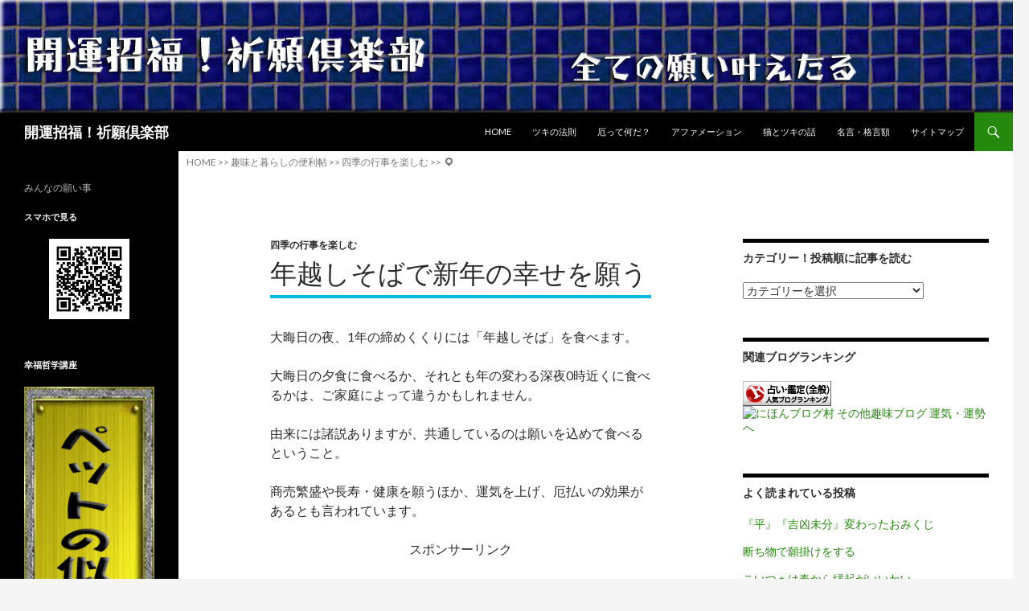

--- FILE ---
content_type: text/html
request_url: https://www.arayax.com/syumijin/season/1489.html
body_size: 13469
content:
<!DOCTYPE html>
<!--[if IE 7]>
<html class="ie ie7" lang="ja">
<![endif]-->
<!--[if IE 8]>
<html class="ie ie8" lang="ja">
<![endif]-->
<!--[if !(IE 7) & !(IE 8)]><!-->
<html lang="ja">
<!--<![endif]-->
<head>
<meta charset="UTF-8">
<meta name="viewport" content="width=device-width">
<title>年越しそばで新年の幸せを願う | 開運招福！祈願倶楽部</title>
<link rel="profile" href="http://gmpg.org/xfn/11">
<link rel="pingback" href="https://www.arayax.com/wp/xmlrpc.php">
<!--[if lt IE 9]>
<script src="https://www.arayax.com/wp/wp-content/themes/twentyfourteen/js/html5.js"></script>
<![endif]-->
<link rel="amphtml" href="https://www.arayax.com/syumijin/season/1489.html/amp"/><meta name="generator" content="AMP for WP 1.0.90"/><link rel='dns-prefetch' href='//fonts.googleapis.com'/>
<link rel='dns-prefetch' href='//s.w.org'/>
<link href='https://fonts.gstatic.com' crossorigin rel='preconnect'/>
<link rel="alternate" type="application/rss+xml" title="開運招福！祈願倶楽部 &raquo; フィード" href="https://www.arayax.com/feed"/>
<link rel="alternate" type="application/rss+xml" title="開運招福！祈願倶楽部 &raquo; コメントフィード" href="https://www.arayax.com/comments/feed"/>
<style>img.wp-smiley,img.emoji{display:inline!important;border:none!important;box-shadow:none!important;height:1em!important;width:1em!important;margin:0 .07em!important;vertical-align:-.1em!important;background:none!important;padding:0!important}</style><link rel="stylesheet" type="text/css" href="//www.arayax.com/wp/wp-content/cache/wpfc-minified/kqdv7ahh/bx6qt.css" media="all"/><link rel='stylesheet' id='twentyfourteen-lato-css' href='https://fonts.googleapis.com/css?family=Lato%3A300%2C400%2C700%2C900%2C300italic%2C400italic%2C700italic&#038;subset=latin%2Clatin-ext&#038;display=fallback' media='all'/><link rel="stylesheet" type="text/css" href="//www.arayax.com/wp/wp-content/cache/wpfc-minified/2cri9n07/bx6qt.css" media="all"/><link rel="stylesheet" type="text/css" href="//www.arayax.com/wp/wp-content/cache/wpfc-minified/jzzn0x1t/bx6qt.css" media="screen"/><style id='quads-styles-inline-css'>.quads-location ins.adsbygoogle{background:transparent!important}.quads.quads_ad_container{display:grid;grid-template-columns:auto;grid-gap:10px;padding:10px}.grid_image{animation:fadeIn .5s;-webkit-animation:fadeIn .5s;-moz-animation:fadeIn .5s;-o-animation:fadeIn .5s;-ms-animation:fadeIn .5s}.quads-ad-label{font-size:12px;text-align:center;color:#333}.quads_click_impression{display:none}</style><style id="wpp-loading-animation-styles">@-webkit-keyframes bgslide{from{background-position-x:0}to{background-position-x:-200%}}@keyframes bgslide{from{background-position-x:0}to{background-position-x:-200%}}.wpp-widget-placeholder,.wpp-widget-block-placeholder{margin:0 auto;width:60px;height:3px;background:#dd3737;background:linear-gradient(90deg,#dd3737 0%,#571313 10%,#dd3737 100%);background-size:200% auto;border-radius:3px;-webkit-animation:bgslide 1s infinite linear;animation:bgslide 1s infinite linear}</style><style type="text/css">.wp_social_bookmarking_light{border:0!important;padding:0!important;margin:0!important}.wp_social_bookmarking_light div{float:left!important;border:0!important;padding:0!important;margin:0 5px 0 0!important;height:23px!important;text-indent:0!important}.wp_social_bookmarking_light img{border:0!important;padding:0;margin:0;vertical-align:top!important}.wp_social_bookmarking_light_clear{clear:both!important}.wsbl_twitter{width:100px}.wsbl_facebook_like span{vertical-align:top!important}.fb_iframe_widget{width:auto!important;display:inline-block!important}</style><style type="text/css">.broken_link,a.broken_link{text-decoration:line-through}</style><script type="text/psajs" data-pagespeed-orig-index="0">window._wpemojiSettings={"baseUrl":"https:\/\/s.w.org\/images\/core\/emoji\/13.0.1\/72x72\/","ext":".png","svgUrl":"https:\/\/s.w.org\/images\/core\/emoji\/13.0.1\/svg\/","svgExt":".svg","source":{"concatemoji":"https:\/\/www.arayax.com\/wp\/wp-includes\/js\/wp-emoji-release.min.js?ver=5.6.13"}};!function(e,a,t){var n,r,o,i=a.createElement("canvas"),p=i.getContext&&i.getContext("2d");function s(e,t){var a=String.fromCharCode;p.clearRect(0,0,i.width,i.height),p.fillText(a.apply(this,e),0,0);e=i.toDataURL();return p.clearRect(0,0,i.width,i.height),p.fillText(a.apply(this,t),0,0),e===i.toDataURL()}function c(e){var t=a.createElement("script");t.src=e,t.defer=t.type="text/javascript",a.getElementsByTagName("head")[0].appendChild(t)}for(o=Array("flag","emoji"),t.supports={everything:!0,everythingExceptFlag:!0},r=0;r<o.length;r++)t.supports[o[r]]=function(e){if(!p||!p.fillText)return!1;switch(p.textBaseline="top",p.font="600 32px Arial",e){case"flag":return s([127987,65039,8205,9895,65039],[127987,65039,8203,9895,65039])?!1:!s([55356,56826,55356,56819],[55356,56826,8203,55356,56819])&&!s([55356,57332,56128,56423,56128,56418,56128,56421,56128,56430,56128,56423,56128,56447],[55356,57332,8203,56128,56423,8203,56128,56418,8203,56128,56421,8203,56128,56430,8203,56128,56423,8203,56128,56447]);case"emoji":return!s([55357,56424,8205,55356,57212],[55357,56424,8203,55356,57212])}return!1}(o[r]),t.supports.everything=t.supports.everything&&t.supports[o[r]],"flag"!==o[r]&&(t.supports.everythingExceptFlag=t.supports.everythingExceptFlag&&t.supports[o[r]]);t.supports.everythingExceptFlag=t.supports.everythingExceptFlag&&!t.supports.flag,t.DOMReady=!1,t.readyCallback=function(){t.DOMReady=!0},t.supports.everything||(n=function(){t.readyCallback()},a.addEventListener?(a.addEventListener("DOMContentLoaded",n,!1),e.addEventListener("load",n,!1)):(e.attachEvent("onload",n),a.attachEvent("onreadystatechange",function(){"complete"===a.readyState&&t.readyCallback()})),(n=t.source||{}).concatemoji?c(n.concatemoji):n.wpemoji&&n.twemoji&&(c(n.twemoji),c(n.wpemoji)))}(window,document,window._wpemojiSettings);</script>
<!-- <link rel='stylesheet' id='wp-block-library-css'  href='https://www.arayax.com/wp/wp-includes/css/dist/block-library/style.min.css?ver=5.6.13' media='all' /> -->
<!-- <link rel='stylesheet' id='wp-block-library-theme-css'  href='https://www.arayax.com/wp/wp-includes/css/dist/block-library/theme.min.css?ver=5.6.13' media='all' /> -->
<!-- <link rel='stylesheet' id='quads-style-css-css'  href='https://www.arayax.com/wp/wp-content/plugins/quick-adsense-reloaded/includes/gutenberg/dist/blocks.style.build.css?ver=2.0.77' media='all' /> -->
<!-- <link rel='stylesheet' id='wordpress-popular-posts-css-css'  href='https://www.arayax.com/wp/wp-content/plugins/wordpress-popular-posts/assets/css/wpp.css?ver=5.5.1' media='all' /> -->
<!-- <link rel='stylesheet' id='parent-style-css'  href='https://www.arayax.com/wp/wp-content/themes/twentyfourteen/style.css?ver=5.6.13' media='all' /> -->
<!-- <link rel='stylesheet' id='child-style-css'  href='https://www.arayax.com/wp/wp-content/themes/twentyfourteen-child/style.css?ver=5.6.13' media='all' /> -->
<!-- <link rel='stylesheet' id='genericons-css'  href='https://www.arayax.com/wp/wp-content/themes/twentyfourteen/genericons/genericons.css?ver=3.0.3' media='all' /> -->
<!-- <link rel='stylesheet' id='twentyfourteen-style-css'  href='https://www.arayax.com/wp/wp-content/themes/twentyfourteen-child/style.css?ver=20221101' media='all' /> -->
<!-- <link rel='stylesheet' id='twentyfourteen-block-style-css'  href='https://www.arayax.com/wp/wp-content/themes/twentyfourteen/css/blocks.css?ver=20210622' media='all' /> -->
<!--[if lt IE 9]>
<link rel='stylesheet' id='twentyfourteen-ie-css'  href='https://www.arayax.com/wp/wp-content/themes/twentyfourteen/css/ie.css?ver=20140711' media='all' />
<![endif]-->
<!-- <link rel='stylesheet' id='slimbox2-css'  href='https://www.arayax.com/wp/wp-content/plugins/wp-slimbox2/css/slimbox2.css?ver=1.1' media='screen' /> -->
<script src='//www.arayax.com/wp/wp-content/cache/wpfc-minified/f5530whb/bx6qt.js' data-pagespeed-orig-type="text/javascript" type="text/psajs" data-pagespeed-orig-index="1"></script>
<!-- <script src='https://www.arayax.com/wp/wp-includes/js/jquery/jquery.min.js?ver=3.5.1' id='jquery-core-js'></script> -->
<!-- <script src='https://www.arayax.com/wp/wp-includes/js/jquery/jquery-migrate.min.js?ver=3.3.2' id='jquery-migrate-js'></script> -->
<script id='wpp-json' type="application/json">
{"sampling_active":1,"sampling_rate":100,"ajax_url":"https:\/\/www.arayax.com\/wp-json\/wordpress-popular-posts\/v1\/popular-posts","api_url":"https:\/\/www.arayax.com\/wp-json\/wordpress-popular-posts","ID":1489,"token":"47e2a9c236","lang":0,"debug":0}
</script>
<script src='//www.arayax.com/wp/wp-content/cache/wpfc-minified/jxjn4to4/bx6qt.js' data-pagespeed-orig-type="text/javascript" type="text/psajs" data-pagespeed-orig-index="2"></script>
<!-- <script src='https://www.arayax.com/wp/wp-content/plugins/wordpress-popular-posts/assets/js/wpp.min.js?ver=5.5.1' id='wpp-js-js'></script> -->
<!-- <script src='https://www.arayax.com/wp/wp-content/plugins/wp-slimbox2/javascript/slimbox2.js?ver=2.04' id='slimbox2-js'></script> -->
<script id='slimbox2_autoload-js-extra' type="text/psajs" data-pagespeed-orig-index="3">var slimbox2_options={"autoload":"1","overlayColor":"#000000","loop":"","overlayOpacity":"0.8","overlayFadeDuration":"400","resizeDuration":"400","resizeEasing":"swing","initialWidth":"250","initialHeight":"250","imageFadeDuration":"400","captionAnimationDuration":"400","caption":"el.title || el.firstChild.alt || el.firstChild.title || el.href || el.href","url":"1","selector":"div.entry-content, div.gallery, div.entry, div.post, div#page, body","counterText":"Image {x} of {y}","closeKeys":"27,88,67","previousKeys":"37,80","nextKeys":"39,78","prev":"https:\/\/www.arayax.com\/wp\/wp-content\/plugins\/wp-slimbox2\/images\/default\/prevlabel.gif","next":"https:\/\/www.arayax.com\/wp\/wp-content\/plugins\/wp-slimbox2\/images\/default\/nextlabel.gif","close":"https:\/\/www.arayax.com\/wp\/wp-content\/plugins\/wp-slimbox2\/images\/default\/closelabel.gif","picasaweb":"","flickr":"","mobile":""};</script>
<script src='//www.arayax.com/wp/wp-content/cache/wpfc-minified/jy3u229l/bx6qt.js' data-pagespeed-orig-type="text/javascript" type="text/psajs" data-pagespeed-orig-index="4"></script>
<!-- <script src='https://www.arayax.com/wp/wp-content/plugins/wp-slimbox2/javascript/slimbox2_autoload.js?ver=1.0.4b' id='slimbox2_autoload-js'></script> -->
<link rel="https://api.w.org/" href="https://www.arayax.com/wp-json/"/><link rel="alternate" type="application/json" href="https://www.arayax.com/wp-json/wp/v2/posts/1489"/><link rel="EditURI" type="application/rsd+xml" title="RSD" href="https://www.arayax.com/wp/xmlrpc.php?rsd"/>
<link rel="wlwmanifest" type="application/wlwmanifest+xml" href="https://www.arayax.com/wp/wp-includes/wlwmanifest.xml"/>
<meta name="generator" content="WordPress 5.6.13"/>
<link rel="canonical" href="https://www.arayax.com/syumijin/season/1489.html"/>
<link rel='shortlink' href='https://www.arayax.com/?p=1489'/>
<link rel="alternate" type="application/json+oembed" href="https://www.arayax.com/wp-json/oembed/1.0/embed?url=https%3A%2F%2Fwww.arayax.com%2Fsyumijin%2Fseason%2F1489.html"/>
<link rel="alternate" type="text/xml+oembed" href="https://www.arayax.com/wp-json/oembed/1.0/embed?url=https%3A%2F%2Fwww.arayax.com%2Fsyumijin%2Fseason%2F1489.html&#038;format=xml"/>
<!-- HeadSpace SEO 3.6.41 by John Godley - urbangiraffe.com -->
<!-- HeadSpace -->
<script data-pagespeed-orig-type="text/javascript" type="text/psajs" data-pagespeed-orig-index="5">function addCopy(){var body_element=document.getElementsByTagName('body')[0];var selection=window.getSelection();var pagelink="<br></br> ...Copyright (C) https://www.arayax.com/wp . Read more at  <a href='"+document.location.href+"'>"+document.location.href+"</a>"+" .";var copytext=selection+pagelink;var newdiv=document.createElement('div');newdiv.style.position='absolute';newdiv.style.left='-99999px';body_element.appendChild(newdiv);newdiv.innerHTML=copytext;selection.selectAllChildren(newdiv);window.setTimeout(function(){body_element.removeChild(newdiv);},0);}document.oncopy=addCopy;</script>
<script data-pagespeed-orig-type='text/javascript' type="text/psajs" data-pagespeed-orig-index="6">document.cookie='quads_browser_width='+screen.width;</script>
<!-- BEGIN: WP Social Bookmarking Light HEAD -->
<script type="text/psajs" data-pagespeed-orig-index="7">(function(d,s,id){var js,fjs=d.getElementsByTagName(s)[0];if(d.getElementById(id))return;js=d.createElement(s);js.id=id;js.src="//connect.facebook.net/ja_JP/sdk.js#xfbml=1&version=v2.7";fjs.parentNode.insertBefore(js,fjs);}(document,'script','facebook-jssdk'));</script>
<!-- END: WP Social Bookmarking Light HEAD -->
</head>
<body class="post-template-default single single-post postid-1489 single-format-standard wp-embed-responsive header-image footer-widgets singular"><noscript><meta HTTP-EQUIV="refresh" content="0;url='https://www.arayax.com/syumijin/season/1489.html?PageSpeed=noscript'" /><style><!--table,div,span,font,p{display:none} --></style><div style="display:block">Please click <a href="https://www.arayax.com/syumijin/season/1489.html?PageSpeed=noscript">here</a> if you are not redirected within a few seconds.</div></noscript>
<div id="page" class="hfeed site">
<div id="site-header">
<a href="https://www.arayax.com/" rel="home">
<img src="https://www.arayax.com/wp/wp-content/uploads/2017/07/gluck03-1.jpg" width="1260" height="140" alt="開運招福！祈願倶楽部">
</a>
</div>
<header id="masthead" class="site-header" role="banner">
<div class="header-main">
<h1 class="site-title"><a href="https://www.arayax.com/" rel="home">開運招福！祈願倶楽部</a></h1>
<div class="search-toggle">
<a href="#search-container" class="screen-reader-text" aria-expanded="false" aria-controls="search-container">検索</a>
</div>
<nav id="primary-navigation" class="site-navigation primary-navigation" role="navigation">
<button class="menu-toggle">メインメニュー</button>
<a class="screen-reader-text skip-link" href="#content">コンテンツへスキップ</a>
<div class="menu-gluck-container"><ul id="primary-menu" class="nav-menu"><li id="menu-item-1370" class="menu-item menu-item-type-custom menu-item-object-custom menu-item-home menu-item-1370"><a href="https://www.arayax.com/">HOME</a></li>
<li id="menu-item-1508" class="menu-item menu-item-type-custom menu-item-object-custom menu-item-1508"><a href="https://www.tukix.net/tuki100.html">ツキの法則</a></li>
<li id="menu-item-1360" class="menu-item menu-item-type-post_type menu-item-object-page menu-item-1360"><a href="https://www.arayax.com/yaku.html">厄って何だ？</a></li>
<li id="menu-item-1362" class="menu-item menu-item-type-post_type menu-item-object-page menu-item-1362"><a href="https://www.arayax.com/affirmation.html">アファメーション</a></li>
<li id="menu-item-1883" class="menu-item menu-item-type-custom menu-item-object-custom menu-item-1883"><a href="https://www.tukix.net/">猫とツキの話</a></li>
<li id="menu-item-1882" class="menu-item menu-item-type-custom menu-item-object-custom menu-item-1882"><a href="https://www.tukix.net/shop/">名言・格言額</a></li>
<li id="menu-item-1365" class="menu-item menu-item-type-post_type menu-item-object-page menu-item-1365"><a href="https://www.arayax.com/sitemaps.html">サイトマップ</a></li>
</ul></div>	</nav>
</div>
<div id="search-container" class="search-box-wrapper hide">
<div class="search-box">
<form role="search" method="get" class="search-form" action="https://www.arayax.com/">
<label>
<span class="screen-reader-text">検索:</span>
<input type="search" class="search-field" placeholder="検索&hellip;" value="" name="s"/>
</label>
<input type="submit" class="search-submit" value="検索"/>
</form>	</div>
</div>
</header><!-- #masthead -->
<div class="breadcrumbs entry-meta" xmlns:v="http://rdf.data-vocabulary.org/#">
<!-- Breadcrumb NavXT 6.6.0 -->
<span property="itemListElement" typeof="ListItem"><a property="item" typeof="WebPage" title="開運招福！祈願倶楽部へ移動" href="https://www.arayax.com" class="home"><span property="name">HOME</span></a><meta property="position" content="1"></span> &gt;&gt; <span property="itemListElement" typeof="ListItem"><a property="item" typeof="WebPage" title="趣味と暮らしの便利帖のカテゴリーアーカイブへ移動" href="https://www.arayax.com/category/syumijin" class="taxonomy category"><span property="name">趣味と暮らしの便利帖</span></a><meta property="position" content="2"></span> &gt;&gt; <span property="itemListElement" typeof="ListItem"><a property="item" typeof="WebPage" title="四季の行事を楽しむのカテゴリーアーカイブへ移動" href="https://www.arayax.com/category/syumijin/season" class="taxonomy category"><span property="name">四季の行事を楽しむ</span></a><meta property="position" content="3"></span> &gt;&gt; <span class="genericon genericon-location"></span> </div>
<div id="main" class="site-main">
<div id="primary" class="content-area">
<div id="content" class="site-content" role="main">
<article id="post-1489" class="post-1489 post type-post status-publish format-standard hentry category-season">
<header class="entry-header">
<div class="entry-meta">
<span class="cat-links"><a href="https://www.arayax.com/category/syumijin/season" rel="category tag">四季の行事を楽しむ</a></span>
</div>
<h1 class="entry-title">年越しそばで新年の幸せを願う</h1>
<div class="entry-meta">
<span class="entry-date"><a href="https://www.arayax.com/syumijin/season/1489.html" rel="bookmark"><time class="entry-date" datetime="2017-12-26T09:07:17+09:00"></time></a></span> <span class="byline"><span class="author vcard"><a class="url fn n" href="https://www.arayax.com/author/gluck" rel="author">gluck</a></span></span>	</div><!-- .entry-meta -->
</header><!-- .entry-header -->
<div class="entry-content">
<p>大晦日の夜、1年の締めくくりには「年越しそば」を食べます。</p>
<p>大晦日の夕食に食べるか、それとも年の変わる深夜0時近くに食べるかは、ご家庭によって違うかもしれません。</p>
<p>由来には諸説ありますが、共通しているのは願いを込めて食べるということ。</p>
<p>商売繁盛や長寿・健康を願うほか、運気を上げ、厄払いの効果があるとも言われています。
<!-- WP QUADS Content Ad Plugin v. 2.0.77 -->
<div class="quads-location quads-ad3" id="quads-ad3" style="float:none;margin:0px 0 0px 0;text-align:center;">
<p style=”text-align: center;”>
スポンサーリンク<br/>
<script async src="//pagead2.googlesyndication.com/pagead/js/adsbygoogle.js" type="text/psajs" data-pagespeed-orig-index="8"></script>
<ins class="adsbygoogle" style="display:block; text-align:center;" data-ad-layout="in-article" data-ad-format="fluid" data-ad-client="ca-pub-6926510999047868" data-ad-slot="9197283732"></ins>
<script type="text/psajs" data-pagespeed-orig-index="9">(adsbygoogle=window.adsbygoogle||[]).push({});</script>
</div>
</p>
<p>かつて注目を浴びた「一杯のかけそば」という童話では、貧しい親子がたった一杯のそばを仲良く分け合う姿が印象的でした。</p>
<p>年越しそばには、そのようなシンプルなそばが合うような気がします。</p>
<p>こだわり派なら一度はやってみたいのが、手打ちそば。</p>
<p>本格的なそば打ちは難しいといわれますが、うどんなら初めてでも失敗なく手打ちができますよ。</p>
<p>力に自信がない人は、1人前くらいの量で試してみてください。</p>
<p>粉は「中力粉」を使いますが、手に入らなければ薄力粉と強力粉を半々に混ぜても大丈夫です。</p>
<p>打ちたてのうどんはコシがあって美味しいですよ！</p>
<p>年越しそば・うどんを食べたら、除夜の鐘で1年は終わります。</p>
<p>除夜の鐘の108という数は、人間の煩悩の数とも言われています。</p>
<p>煩悩を手放し、きれいな心で新年を迎えることを願って除夜の鐘を聞いたら、新たな1年のスタートです。</p>
<h3>関連記事（一部広告含む）:</h3>
<ul class="similar-posts">
<li><a href="https://www.arayax.com/shogatsu/1267.html" rel="bookmark" title="年越しそばを食べて1年の苦労を断ち切ろう！">年越しそばを食べて1年の苦労を断ち切ろう！</a></li>
<li><a href="https://www.arayax.com/newyear/551.html" rel="bookmark" title="除夜の鐘を撞いて新年を迎えよう！">除夜の鐘を撞いて新年を迎えよう！</a></li>
<li><a href="https://www.arayax.com/shogatsu/1269.html" rel="bookmark" title="大晦日から元旦にかけては除夜の鐘">大晦日から元旦にかけては除夜の鐘</a></li>
<li><a href="https://www.arayax.com/shogatsu/1280.html" rel="bookmark" title="1年の無病息災を願う初春の七草粥">1年の無病息災を願う初春の七草粥</a></li>
<li><a href="https://www.arayax.com/shogatsu/1256.html" rel="bookmark" title="正月の行事や風習はこんなにある">正月の行事や風習はこんなにある</a></li>
</ul>
<p><!-- Similar Posts took 37.949 ms --></p>
<div class='wp_social_bookmarking_light'>
<div class="wsbl_twitter"><a href="https://twitter.com/share" class="twitter-share-button" data-url="https://www.arayax.com/syumijin/season/1489.html" data-text="年越しそばで新年の幸せを願う" data-via="okiraku03" data-lang="ja">Tweet</a></div>
<div class="wsbl_facebook_like"><div id="fb-root"></div><fb:like href="https://www.arayax.com/syumijin/season/1489.html" layout="button_count" action="like" width="100" share="false" show_faces="false"></fb:like></div>
<div class="wsbl_hatena_button"><a href="//b.hatena.ne.jp/entry/https://www.arayax.com/syumijin/season/1489.html" class="hatena-bookmark-button" data-hatena-bookmark-title="年越しそばで新年の幸せを願う" data-hatena-bookmark-layout="standard" title="このエントリーをはてなブックマークに追加"> <img src="//b.hatena.ne.jp/images/entry-button/button-only@2x.png" alt="このエントリーをはてなブックマークに追加" width="20" height="20" style="border: none;"/></a><script data-pagespeed-orig-type="text/javascript" src="//b.hatena.ne.jp/js/bookmark_button.js" charset="utf-8" async="async" type="text/psajs" data-pagespeed-orig-index="10"></script></div>
<div class="wsbl_line"><a href='http://line.me/R/msg/text/?%E5%B9%B4%E8%B6%8A%E3%81%97%E3%81%9D%E3%81%B0%E3%81%A7%E6%96%B0%E5%B9%B4%E3%81%AE%E5%B9%B8%E3%81%9B%E3%82%92%E9%A1%98%E3%81%86%0D%0Ahttps%3A%2F%2Fwww.arayax.com%2Fsyumijin%2Fseason%2F1489.html' title='LINEで送る' rel=nofollow class='wp_social_bookmarking_light_a'><img src='https://www.arayax.com/wp/wp-content/plugins/wp-social-bookmarking-light/public/images/line88x20.png' alt='LINEで送る' title='LINEで送る' width='88' height='20' class='wp_social_bookmarking_light_img'/></a></div>
<div class="wsbl_google_plus_one"><g:plusone size="medium" annotation="none" href="https://www.arayax.com/syumijin/season/1489.html"></g:plusone></div>
</div>
<br class='wp_social_bookmarking_light_clear'/>
<!-- WP QUADS Content Ad Plugin v. 2.0.77 -->
<div class="quads-location quads-ad2" id="quads-ad2" style="float:none;margin:0px 0 0px 0;text-align:center;">
<P>
<P>
<script async src="//pagead2.googlesyndication.com/pagead/js/adsbygoogle.js" type="text/psajs" data-pagespeed-orig-index="11"></script>
<ins class="adsbygoogle" style="display:block" data-ad-format="autorelaxed" data-ad-client="ca-pub-6926510999047868" data-ad-slot="9936487740"></ins>
<script type="text/psajs" data-pagespeed-orig-index="12">(adsbygoogle=window.adsbygoogle||[]).push({});</script>
</div>
</div><!-- .entry-content -->
</article><!-- #post-1489 -->
<nav class="navigation post-navigation">
<h1 class="screen-reader-text">投稿ナビゲーション</h1>
<div class="nav-links">
<a href="https://www.arayax.com/syumijin/season/1488.html" rel="prev"><span class="meta-nav">前の投稿</span>お正月の準備はゆとりをもって！</a><a href="https://www.arayax.com/syumijin/season/1490.html" rel="next"><span class="meta-nav">次の投稿</span>「かさこじぞう」に学ぶ1年の過ごし方</a>	</div><!-- .nav-links -->
</nav><!-- .navigation -->
</div><!-- #content -->
</div><!-- #primary -->
<div id="content-sidebar" class="content-sidebar widget-area" role="complementary">
<aside id="mycategoryorder-2" class="widget widget_mycategoryorder"><h1 class="widget-title">カテゴリー！投稿順に記事を読む</h1><select name='dropdown_mycategoryorder-2' id='dropdown_mycategoryorder-2' class='postform'>
<option value='-1'>カテゴリーを選択</option>
<option class="level-0" value="183">願掛け&nbsp;&nbsp;(56)</option>
<option class="level-0" value="184">願い事&nbsp;&nbsp;(44)</option>
<option class="level-0" value="161">お守りの話&nbsp;&nbsp;(25)</option>
<option class="level-0" value="176">初詣・おみくじ&nbsp;&nbsp;(20)</option>
<option class="level-0" value="185">ご先祖様ありがとう&nbsp;&nbsp;(30)</option>
<option class="level-0" value="182">アファメーション&nbsp;&nbsp;(18)</option>
<option class="level-0" value="189">パワーストーン&nbsp;&nbsp;(26)</option>
<option class="level-0" value="153">パワースポット&nbsp;&nbsp;(40)</option>
<option class="level-0" value="188">言霊と言葉の力&nbsp;&nbsp;(18)</option>
<option class="level-0" value="204">天職に転職&nbsp;&nbsp;(149)</option>
<option class="level-0" value="206">資格取得祈願&nbsp;&nbsp;(254)</option>
<option class="level-1" value="207">&nbsp;&nbsp;&nbsp;理学療法士の資格&nbsp;&nbsp;(14)</option>
<option class="level-1" value="208">&nbsp;&nbsp;&nbsp;作業療法士の資格&nbsp;&nbsp;(16)</option>
<option class="level-1" value="209">&nbsp;&nbsp;&nbsp;看護師の資格&nbsp;&nbsp;(16)</option>
<option class="level-1" value="210">&nbsp;&nbsp;&nbsp;保健師の資格&nbsp;&nbsp;(15)</option>
<option class="level-1" value="211">&nbsp;&nbsp;&nbsp;言語聴覚士の資格&nbsp;&nbsp;(17)</option>
<option class="level-1" value="212">&nbsp;&nbsp;&nbsp;視能訓練士の資格&nbsp;&nbsp;(15)</option>
<option class="level-1" value="213">&nbsp;&nbsp;&nbsp;介護福祉士の資格&nbsp;&nbsp;(11)</option>
<option class="level-1" value="214">&nbsp;&nbsp;&nbsp;社会福祉士の資格&nbsp;&nbsp;(11)</option>
<option class="level-1" value="215">&nbsp;&nbsp;&nbsp;精神保健福祉士の資格&nbsp;&nbsp;(11)</option>
<option class="level-1" value="216">&nbsp;&nbsp;&nbsp;臨床検査技師の資格&nbsp;&nbsp;(15)</option>
<option class="level-1" value="217">&nbsp;&nbsp;&nbsp;歯科衛生士の資格&nbsp;&nbsp;(15)</option>
<option class="level-1" value="218">&nbsp;&nbsp;&nbsp;ホームヘルパーの資格&nbsp;&nbsp;(20)</option>
<option class="level-1" value="219">&nbsp;&nbsp;&nbsp;保育士の資格&nbsp;&nbsp;(20)</option>
<option class="level-1" value="220">&nbsp;&nbsp;&nbsp;医療事務の資格&nbsp;&nbsp;(32)</option>
<option class="level-0" value="1">合格祈願&nbsp;&nbsp;(47)</option>
<option class="level-0" value="89">厄除け祈願&nbsp;&nbsp;(63)</option>
<option class="level-0" value="167">縁起がいい話&nbsp;&nbsp;(15)</option>
<option class="level-0" value="131">安産祈願&nbsp;&nbsp;(25)</option>
<option class="level-0" value="172">健康祈願&nbsp;&nbsp;(15)</option>
<option class="level-0" value="4">就職祈願&nbsp;&nbsp;(82)</option>
<option class="level-1" value="197">&nbsp;&nbsp;&nbsp;伝統工芸の職人&nbsp;&nbsp;(26)</option>
<option class="level-1" value="193">&nbsp;&nbsp;&nbsp;就職便利帳&nbsp;&nbsp;(30)</option>
<option class="level-0" value="58">縁結び祈願&nbsp;&nbsp;(78)</option>
<option class="level-1" value="192">&nbsp;&nbsp;&nbsp;縁結び神社&nbsp;&nbsp;(32)</option>
<option class="level-0" value="43">恋愛祈願&nbsp;&nbsp;(11)</option>
<option class="level-0" value="44">結婚祈願&nbsp;&nbsp;(11)</option>
<option class="level-0" value="180">結婚式事情&nbsp;&nbsp;(30)</option>
<option class="level-0" value="41">子宝祈願&nbsp;&nbsp;(11)</option>
<option class="level-0" value="81">商売繁盛祈願&nbsp;&nbsp;(37)</option>
<option class="level-0" value="152">玉の輿祈願&nbsp;&nbsp;(11)</option>
<option class="level-0" value="142">縁切り祈願&nbsp;&nbsp;(11)</option>
<option class="level-0" value="151">ダイエット祈願&nbsp;&nbsp;(1)</option>
<option class="level-0" value="146">昇給昇進祈願&nbsp;&nbsp;(11)</option>
<option class="level-0" value="140">交通安全祈願&nbsp;&nbsp;(11)</option>
<option class="level-0" value="150">宝くじ当選祈願&nbsp;&nbsp;(11)</option>
<option class="level-0" value="201">趣味と暮らしの便利帖&nbsp;&nbsp;(448)</option>
<option class="level-1" value="230">&nbsp;&nbsp;&nbsp;トイカメラ楽しみ方講座&nbsp;&nbsp;(30)</option>
<option class="level-1" value="229">&nbsp;&nbsp;&nbsp;100円ショップ徹底活用術&nbsp;&nbsp;(26)</option>
<option class="level-1" value="227">&nbsp;&nbsp;&nbsp;仕事に役立つ読書法&nbsp;&nbsp;(26)</option>
<option class="level-1" value="228">&nbsp;&nbsp;&nbsp;楽しく出来る禁煙法&nbsp;&nbsp;(31)</option>
<option class="level-1" value="224">&nbsp;&nbsp;&nbsp;趣味の資格&nbsp;&nbsp;(56)</option>
<option class="level-1" value="225">&nbsp;&nbsp;&nbsp;ガーデニング入門&nbsp;&nbsp;(30)</option>
<option class="level-1" value="226">&nbsp;&nbsp;&nbsp;家庭菜園の始め方&nbsp;&nbsp;(26)</option>
<option class="level-1" value="223">&nbsp;&nbsp;&nbsp;腰痛対策&nbsp;&nbsp;(28)</option>
<option class="level-1" value="222">&nbsp;&nbsp;&nbsp;内職便利帖&nbsp;&nbsp;(28)</option>
<option class="level-1" value="221">&nbsp;&nbsp;&nbsp;翻訳家の仕事&nbsp;&nbsp;(28)</option>
<option class="level-1" value="205">&nbsp;&nbsp;&nbsp;ヨガ快適生活&nbsp;&nbsp;(26)</option>
<option class="level-1" value="202">&nbsp;&nbsp;&nbsp;ボランティア活動&nbsp;&nbsp;(87)</option>
<option class="level-1" value="203">&nbsp;&nbsp;&nbsp;四季の行事を楽しむ&nbsp;&nbsp;(26)</option>
<option class="level-0" value="195">ニッポンのお正月&nbsp;&nbsp;(28)</option>
<option class="level-0" value="200">サンタクロース伝説&nbsp;&nbsp;(26)</option>
</select>
<script data-pagespeed-orig-type='text/javascript' type="text/psajs" data-pagespeed-orig-index="13">//<![CDATA[
function onCatChange(dropdownID){var dropdown=document.getElementById(dropdownID);if(dropdown.options[dropdown.selectedIndex].value>0){location.href="https://www.arayax.com/?cat="+dropdown.options[dropdown.selectedIndex].value;}}document.getElementById("dropdown_mycategoryorder-2").onchange=function(){onCatChange(this.id)};
//]]></script>
</aside><aside id="text-58" class="widget widget_text"><h1 class="widget-title">関連ブログランキング</h1>	<div class="textwidget"><p><a href="//blog.with2.net/link/?938880:1154" target="_blank" rel="noopener"><img title="その他・全般ランキング" src="https://blog.with2.net/img/banner/c/banner_1/br_c_1154_1.gif"/></a>　<a href="//taste.blogmura.com/fortune/ranking.html" target="_blank" rel="noopener"><img loading="lazy" src="//taste.blogmura.com/fortune/img/fortune88_31.gif" alt="にほんブログ村 その他趣味ブログ 運気・運勢へ" width="88" height="31" border="0"/></a></p>
</div>
</aside>
<aside id="wpp-4" class="widget popular-posts">
<h1 class="widget-title">よく読まれている投稿</h1>
<ul class="wpp-list">
<li>
<a href="https://www.arayax.com/newyear/554.html" class="wpp-post-title" target="_self">『平』『吉凶未分』変わったおみくじ</a>
</li>
<li>
<a href="https://www.arayax.com/wish/844.html" class="wpp-post-title" target="_self">断ち物で願掛けをする</a>
</li>
<li>
<a href="https://www.arayax.com/engi/483.html" class="wpp-post-title" target="_self">こいつぁは春から縁起がいいわい</a>
</li>
<li>
<a href="https://www.arayax.com/negai/888.html" class="wpp-post-title" target="_self">願い事は人に言ったら叶わない？</a>
</li>
<li>
<a href="https://www.arayax.com/wish/855.html" class="wpp-post-title" target="_self">髪には神が宿る！髪の毛に願いを掛ける</a>
</li>
<li>
<a href="https://www.arayax.com/kenkou/490.html" class="wpp-post-title" target="_self">浅草寺で煙を浴びて健康祈願</a>
</li>
<li>
<a href="https://www.arayax.com/omamori/445.html" class="wpp-post-title" target="_self">お守りの中身を見ると？</a>
</li>
<li>
<a href="https://www.arayax.com/omamori/451.html" class="wpp-post-title" target="_self">お守りをダウンロード？</a>
</li>
</ul>
</aside>
<aside id="text-44" class="widget widget_text"><h1 class="widget-title">生き方が前向きになる３１の言葉</h1>	<div class="textwidget"><p><center><a href="https://www.tukix.net/shop/index.php?go=6F6BUX" target="_blank" rel="noopener"><img src="https://www.tukix.net/shop/image/kotoba31.jpg" alt="人生を変えた３１の言葉"/></a></center></p>
</div>
</aside><aside id="text-84" class="widget widget_text"><h1 class="widget-title">人生の指針！戦国武将の名言額</h1>	<div class="textwidget"><p><center><a href="https://www.tukix.net/shop/index.php?go=mR5D1t"><img src="https://www.tukix.net/shop/image/hall000_s.jpg" alt="正範語録"/></a></center><center><a href="https://www.tukix.net/shop/index.php?go=mR5D1t"><img src="https://www.tukix.net/shop/image/hall019_s.jpg" alt="風林火山"/></a></center></p>
</div>
</aside><aside id="text-95" class="widget widget_text"><h1 class="widget-title">心に残る言葉の贈り物</h1>	<div class="textwidget"><p><center><a href="https://www.mercari.com/jp/u/658414613/" target="_blank" rel="noopener"><img src="https://www.tukix.net/shop/image/mercari_logo.jpg" alt="twitter"/></a></center></p>
<p><center>⇒ <a href="https://www.mercari.com/jp/u/658414613/" target="_blank" rel="noopener">メルカリＳＨＯＰ！低価格版</a></center></p>
</div>
</aside><aside id="text-93" class="widget widget_text"><h1 class="widget-title">座右の銘にしたい四字熟語額</h1>	<div class="textwidget"><p><center><a href="https://www.tukix.net/shop/index.php?go=khJmcT"><img src="https://www.tukix.net/shop/image/hall007_s.jpg" alt="名言額"/></a></center><center><a href="https://www.tukix.net/shop/index.php?go=khJmcT"><img src="https://www.tukix.net/shop/image/hall008_s.jpg" alt="名言額"/></a></center><center><a href="https://www.tukix.net/shop/index.php?go=khJmcT"><img src="https://www.tukix.net/shop/image/hall009_s.jpg" alt="名言額"/></a></center><center><a href="https://www.tukix.net/shop/index.php?go=khJmcT"><img src="https://www.tukix.net/shop/image/hall010_s.jpg" alt="名言額"/></a></center><center><a href="https://www.tukix.net/shop/index.php?go=khJmcT"><img src="https://www.tukix.net/shop/image/hall012_s.jpg" alt="名言額"/></a></center></p>
</div>
</aside><aside id="text-92" class="widget widget_text"><h1 class="widget-title">楽天市場でショッピング</h1>	<div class="textwidget"><p><center><script data-pagespeed-orig-type="text/javascript" type="text/psajs" data-pagespeed-orig-index="14">rakuten_design="slide";rakuten_affiliateId="0260114d.43d7ac4c.0a74687c.24fa4abb";rakuten_items="ranking";rakuten_genreId="0";rakuten_size="200x600";rakuten_target="_blank";rakuten_theme="gray";rakuten_border="off";rakuten_auto_mode="on";rakuten_genre_title="off";rakuten_recommend="on";rakuten_ts="1590199423411";</script><script data-pagespeed-orig-type="text/javascript" src="https://xml.affiliate.rakuten.co.jp/widget/js/rakuten_widget.js" type="text/psajs" data-pagespeed-orig-index="15"></script></center></p>
</div>
</aside></div><!-- #content-sidebar -->
<div id="secondary">
<h2 class="site-description">みんなの願い事</h2>
<div id="primary-sidebar" class="primary-sidebar widget-area" role="complementary">
<aside id="text-90" class="widget widget_text"><h1 class="widget-title">スマホで見る</h1>	<div class="textwidget"><p><center><img loading="lazy" class="aligncenter size-full wp-image-1496" src="https://www.arayax.com/wp/wp-content/uploads/2018/01/qr.jpg" alt="" width="100" height="100"/></center></p>
</div>
</aside><aside id="text-94" class="widget widget_text"><h1 class="widget-title">幸福哲学講座</h1>	<div class="textwidget"><p><center><a href="https://kouza.yanaq.com/" target="_blank" rel="noopener"><img src="https://www.tukix.net/shop/image/side120.jpg" alt="幸福哲学講座"/></a></center></p>
</div>
</aside><aside id="text-91" class="widget widget_text"><h1 class="widget-title">趣味と暮らしの便利帖</h1>	<div class="textwidget"><p><a href="https://sample.navi100.com/">試供品無料サンプル！口コミ倶楽部</a><br/>
<a href="https://pet.uncre.net/">ペット保険比較！口コミ倶楽部</a><br/>
<a href="https://www.isoganai.com/">趣味の見つけ方！趣味人便利帖</a><P><br/>
<a href="https://www.tukix.net/link/">★猫ツキ倶楽部リンク集！願い事叶えよう</a></P>
</div>
</aside>
<aside id="wpp-3" class="widget popular-posts">
<h1 class="widget-title">アクセスランキング</h1>
<ul class="wpp-list">
<li>
<a href="https://www.arayax.com/newyear/554.html" class="wpp-post-title" target="_self">『平』『吉凶未分』変わったおみくじ</a>
<span class="wpp-meta post-stats"><span class="wpp-views">35.7k件のビュー</span></span>
</li>
<li>
<a href="https://www.arayax.com/wish/844.html" class="wpp-post-title" target="_self">断ち物で願掛けをする</a>
<span class="wpp-meta post-stats"><span class="wpp-views">27k件のビュー</span></span>
</li>
<li>
<a href="https://www.arayax.com/engi/483.html" class="wpp-post-title" target="_self">こいつぁは春から縁起がいいわい</a>
<span class="wpp-meta post-stats"><span class="wpp-views">17.3k件のビュー</span></span>
</li>
<li>
<a href="https://www.arayax.com/negai/888.html" class="wpp-post-title" target="_self">願い事は人に言ったら叶わない？</a>
<span class="wpp-meta post-stats"><span class="wpp-views">14.3k件のビュー</span></span>
</li>
<li>
<a href="https://www.arayax.com/wish/855.html" class="wpp-post-title" target="_self">髪には神が宿る！髪の毛に願いを掛ける</a>
<span class="wpp-meta post-stats"><span class="wpp-views">13.8k件のビュー</span></span>
</li>
<li>
<a href="https://www.arayax.com/kenkou/490.html" class="wpp-post-title" target="_self">浅草寺で煙を浴びて健康祈願</a>
<span class="wpp-meta post-stats"><span class="wpp-views">12.6k件のビュー</span></span>
</li>
<li>
<a href="https://www.arayax.com/omamori/445.html" class="wpp-post-title" target="_self">お守りの中身を見ると？</a>
<span class="wpp-meta post-stats"><span class="wpp-views">11.5k件のビュー</span></span>
</li>
<li>
<a href="https://www.arayax.com/omamori/451.html" class="wpp-post-title" target="_self">お守りをダウンロード？</a>
<span class="wpp-meta post-stats"><span class="wpp-views">11.3k件のビュー</span></span>
</li>
<li>
<a href="https://www.arayax.com/newyear/543.html" class="wpp-post-title" target="_self">初詣はいつまでに行けばいいの？</a>
<span class="wpp-meta post-stats"><span class="wpp-views">10.6k件のビュー</span></span>
</li>
<li>
<a href="https://www.arayax.com/engi/484.html" class="wpp-post-title" target="_self">ご縁がありますように「５円玉」</a>
<span class="wpp-meta post-stats"><span class="wpp-views">10.4k件のビュー</span></span>
</li>
<li>
<a href="https://www.arayax.com/newyear/540.html" class="wpp-post-title" target="_self">お賽銭はいくらあげればいいの？</a>
<span class="wpp-meta post-stats"><span class="wpp-views">10.1k件のビュー</span></span>
</li>
<li>
<a href="https://www.arayax.com/enmusubi/575.html" class="wpp-post-title" target="_self">縁を結ぶ！お賽銭の額</a>
<span class="wpp-meta post-stats"><span class="wpp-views">9.7k件のビュー</span></span>
</li>
<li>
<a href="https://www.arayax.com/kenkou/492.html" class="wpp-post-title" target="_self">健康・病気平癒祈願に五条天神社</a>
<span class="wpp-meta post-stats"><span class="wpp-views">9.1k件のビュー</span></span>
</li>
<li>
<a href="https://www.arayax.com/engi/477.html" class="wpp-post-title" target="_self">鯉が昇って昇り龍</a>
<span class="wpp-meta post-stats"><span class="wpp-views">8.5k件のビュー</span></span>
</li>
<li>
<a href="https://www.arayax.com/wish/865.html" class="wpp-post-title" target="_self">食べ物で願掛けをする</a>
<span class="wpp-meta post-stats"><span class="wpp-views">6.7k件のビュー</span></span>
</li>
<li>
<a href="https://www.arayax.com/newyear/557.html" class="wpp-post-title" target="_self">おみくじを結ぶのってどんな意味があるの？</a>
<span class="wpp-meta post-stats"><span class="wpp-views">6.4k件のビュー</span></span>
</li>
<li>
<a href="https://www.arayax.com/yakuyoke/216.html" class="wpp-post-title" target="_self">自分で出来る厄除け</a>
<span class="wpp-meta post-stats"><span class="wpp-views">6.1k件のビュー</span></span>
</li>
<li>
<a href="https://www.arayax.com/newyear/553.html" class="wpp-post-title" target="_self">おみくじの順位はどうなの？</a>
<span class="wpp-meta post-stats"><span class="wpp-views">6k件のビュー</span></span>
</li>
<li>
<a href="https://www.arayax.com/engi/480.html" class="wpp-post-title" target="_self">縁起物じゃなくて縁起者</a>
<span class="wpp-meta post-stats"><span class="wpp-views">5.9k件のビュー</span></span>
</li>
<li>
<a href="https://www.arayax.com/omamori/443.html" class="wpp-post-title" target="_self">お守りの有効期限？</a>
<span class="wpp-meta post-stats"><span class="wpp-views">5.9k件のビュー</span></span>
</li>
</ul>
</aside>
<aside id="text-37" class="widget widget_text"><h1 class="widget-title">運営者情報</h1>	<div class="textwidget"><p><a href="https://www.yanaq.com/unei/">ウンクルハウス</a><br/>
<a href="https://www.yanaq.com/unei/index.php?go=1nfcbQ">商品企画・制作例</a><br/>
<a href="https://www.yanaq.com/unei/index.php?go=vcnWOb">パートナー募集</a><br/>
<a href="https://ebook.tukix.net/">ジーラック書房</a><br/>
<a href="https://www.tukix.net/link/index.php?go=BYe61F">プライバシーポリシー</a></p>
</div>
</aside>	</div><!-- #primary-sidebar -->
</div><!-- #secondary -->
</div><!-- #main -->
<footer id="colophon" class="site-footer" role="contentinfo">
<div id="supplementary">
<div id="footer-sidebar" class="footer-sidebar widget-area" role="complementary">
<aside id="text-88" class="widget widget_text">	<div class="textwidget"><p><center><a href="https://www.tukix.net/tuki100.html" target="new" rel="noopener"><img src="https://www.tukix.net/images/tuki01.jpg" alt="ツキを呼ぶ100の法則"/></a></center></p>
</div>
</aside><aside id="text-78" class="widget widget_text">	<div class="textwidget"><p><center><a href="https://yume.tukix.net/" target="new" rel="noopener"><img src="https://www.tukix.net/images/tuki06.jpg" alt="みんなの夢占い倶楽部"/></a></center></p>
</div>
</aside><aside id="text-81" class="widget widget_text">	<div class="textwidget"><p><center><a href="https://wish.yanag.net/" target="new" rel="noopener"><img src="https://www.tukix.net/images/tuki05.jpg" alt="願いが叶う！おまじないの話"/></a></center></p>
</div>
</aside><aside id="text-89" class="widget widget_text">	<div class="textwidget"><p><center><a href="https://www.isoganai.com/" target="new" rel="noopener"><img src="https://www.tukix.net/images/tuki13.jpg" alt="快適生活！趣味と暮らしの便利帖"/></a></center></p>
</div>
</aside>	</div><!-- #footer-sidebar -->
</div><!-- #supplementary -->
<div class="site-info">
<a href="https://ja.wordpress.org/">Proudly powered by WordPress</a>
</div><!-- .site-info -->
</footer><!-- #colophon -->
</div><!-- #page -->
<!-- BEGIN: WP Social Bookmarking Light FOOTER -->
<script type="text/psajs" data-pagespeed-orig-index="16">!function(d,s,id){var js,fjs=d.getElementsByTagName(s)[0],p=/^http:/.test(d.location)?'http':'https';if(!d.getElementById(id)){js=d.createElement(s);js.id=id;js.src=p+'://platform.twitter.com/widgets.js';fjs.parentNode.insertBefore(js,fjs);}}(document,'script','twitter-wjs');</script>
<script src="https://apis.google.com/js/platform.js" async defer type="text/psajs" data-pagespeed-orig-index="17">
{lang: "ja"}
</script>
<!-- END: WP Social Bookmarking Light FOOTER -->
<script src="https://www.arayax.com/wp/wp-includes/js/imagesloaded.min.js,qver==4.1.4+masonry.min.js,qver==4.2.2+jquery,_jquery.masonry.min.js,qver==3.1.2b.pagespeed.jc.oFDTxaF4tc.js" type="text/psajs" data-pagespeed-orig-index="18"></script><script type="text/psajs" data-pagespeed-orig-index="19">eval(mod_pagespeed_XTgEOG_0jr);</script>
<script type="text/psajs" data-pagespeed-orig-index="20">eval(mod_pagespeed_4e3ncWrtU9);</script>
<script type="text/psajs" data-pagespeed-orig-index="21">eval(mod_pagespeed_Hpg9JSwXiP);</script>
<script src='https://www.arayax.com/wp/wp-content/themes/twentyfourteen/js/functions.js?ver=20210122' id='twentyfourteen-script-js' type="text/psajs" data-pagespeed-orig-index="22"></script>
<script id='wpfront-scroll-top-js-extra' type="text/psajs" data-pagespeed-orig-index="23">var wpfront_scroll_top_data={"source":"https:\/\/www.arayax.com\/wp\/wp-admin\/admin-ajax.php?action=wpfront-scroll-top-load&a=0&v=2.1.1.08151&l=0"};</script>
<script src='https://www.arayax.com/wp/wp-content/plugins/wpfront-scroll-top/js/wpfront-scroll-top.min.js?ver=2.1.1.08151' id='wpfront-scroll-top-js' type="text/psajs" data-pagespeed-orig-index="24"></script>
<script src='https://www.arayax.com/wp/wp-includes/js/wp-embed.min.js?ver=5.6.13' id='wp-embed-js' type="text/psajs" data-pagespeed-orig-index="25"></script>
<script src='https://www.arayax.com/wp/wp-content/plugins/quick-adsense-reloaded/assets/js/ads.js?ver=2.0.77' id='quads-ads-js' type="text/psajs" data-pagespeed-orig-index="26"></script>
<!-- Global site tag (gtag.js) - Google Analytics -->
<script async src="https://www.googletagmanager.com/gtag/js?id=UA-24987298-3" type="text/psajs" data-pagespeed-orig-index="27"></script>
<script type="text/psajs" data-pagespeed-orig-index="28">window.dataLayer=window.dataLayer||[];function gtag(){dataLayer.push(arguments);}gtag('js',new Date());gtag('config','UA-24987298-3');</script>
<script async src="//pagead2.googlesyndication.com/pagead/js/adsbygoogle.js" type="text/psajs" data-pagespeed-orig-index="29"></script>
<script type="text/psajs" data-pagespeed-orig-index="30">(adsbygoogle=window.adsbygoogle||[]).push({google_ad_client:"ca-pub-6926510999047868",enable_page_level_ads:true});</script>
<script type="text/javascript" src="/pagespeed_static/js_defer.I4cHjq6EEP.js"></script></body>
</html><!-- WP Fastest Cache file was created in 0.40636396408081 seconds, on 15-05-24 6:33:18 -->

--- FILE ---
content_type: text/html; charset=utf-8
request_url: https://accounts.google.com/o/oauth2/postmessageRelay?parent=https%3A%2F%2Fwww.arayax.com&jsh=m%3B%2F_%2Fscs%2Fabc-static%2F_%2Fjs%2Fk%3Dgapi.lb.en.2kN9-TZiXrM.O%2Fd%3D1%2Frs%3DAHpOoo_B4hu0FeWRuWHfxnZ3V0WubwN7Qw%2Fm%3D__features__
body_size: 160
content:
<!DOCTYPE html><html><head><title></title><meta http-equiv="content-type" content="text/html; charset=utf-8"><meta http-equiv="X-UA-Compatible" content="IE=edge"><meta name="viewport" content="width=device-width, initial-scale=1, minimum-scale=1, maximum-scale=1, user-scalable=0"><script src='https://ssl.gstatic.com/accounts/o/2580342461-postmessagerelay.js' nonce="sv_ZRvX3jdsckT0a4yHCrw"></script></head><body><script type="text/javascript" src="https://apis.google.com/js/rpc:shindig_random.js?onload=init" nonce="sv_ZRvX3jdsckT0a4yHCrw"></script></body></html>

--- FILE ---
content_type: text/html; charset=utf-8
request_url: https://www.google.com/recaptcha/api2/aframe
body_size: 249
content:
<!DOCTYPE HTML><html><head><meta http-equiv="content-type" content="text/html; charset=UTF-8"></head><body><script nonce="n5QuDal3wXUTC5SNZX7agg">/** Anti-fraud and anti-abuse applications only. See google.com/recaptcha */ try{var clients={'sodar':'https://pagead2.googlesyndication.com/pagead/sodar?'};window.addEventListener("message",function(a){try{if(a.source===window.parent){var b=JSON.parse(a.data);var c=clients[b['id']];if(c){var d=document.createElement('img');d.src=c+b['params']+'&rc='+(localStorage.getItem("rc::a")?sessionStorage.getItem("rc::b"):"");window.document.body.appendChild(d);sessionStorage.setItem("rc::e",parseInt(sessionStorage.getItem("rc::e")||0)+1);localStorage.setItem("rc::h",'1769709663258');}}}catch(b){}});window.parent.postMessage("_grecaptcha_ready", "*");}catch(b){}</script></body></html>

--- FILE ---
content_type: application/javascript
request_url: https://www.arayax.com/wp/wp-content/cache/wpfc-minified/jy3u229l/bx6qt.js
body_size: 1092
content:
// source --> https://www.arayax.com/wp/wp-content/plugins/wp-slimbox2/javascript/slimbox2_autoload.js?ver=1.0.4b 
jQuery(document).ready(function(b){if(slimbox2_options.mobile||!/android|iphone|ipod|series60|symbian|windows ce|blackberry/i.test(navigator.userAgent)){slimbox_CSS();closeKeys=slimbox2_options.closeKeys.split(",");previousKeys=slimbox2_options.previousKeys.split(",");nextKeys=slimbox2_options.nextKeys.split(",");for(var a in closeKeys){closeKeys[a]=parseInt(closeKeys[a])}for(var a in previousKeys){previousKeys[a]=parseInt(previousKeys[a])}for(var a in nextKeys){nextKeys[a]=parseInt(nextKeys[a])}load_slimbox()}});function slimbox_CSS(){jQuery(function(a){a("#lbOverlay").css("background-color",slimbox2_options.overlayColor);a("#lbPrevLink").hover(function(){a(this).css("background-image","url("+slimbox2_options.prev+")")},function(){a(this).css("background-image","")});a("#lbNextLink").hover(function(){a(this).css("background-image","url("+slimbox2_options.next+")")},function(){a(this).css("background-image","")});a("#lbCloseLink").css("background-image","url("+slimbox2_options.close+")")})}function load_slimbox(){jQuery(function($){var options={loop:slimbox2_options.loop,overlayOpacity:slimbox2_options.overlayOpacity,overlayFadeDuration:parseInt(slimbox2_options.overlayFadeDuration),resizeDuration:parseInt(slimbox2_options.resizeDuration),resizeEasing:slimbox2_options.resizeEasing,initialWidth:parseInt(slimbox2_options.initialWidth),initialHeight:parseInt(slimbox2_options.initialHeight),imageFadeDuration:parseInt(slimbox2_options.imageFadeDuration),captionAnimationDuration:parseInt(slimbox2_options.captionAnimationDuration),counterText:slimbox2_options.counterText,closeKeys:closeKeys,previousKeys:previousKeys,nextKeys:nextKeys};if(slimbox2_options.autoload){var images=$("a[href]").not("[rel^='nolightbox']").filter(function(){return/\.(jpeg|bmp|jpg|png|gif)(\?[\d\w=&]*)?$/i.test(this.href)});if(slimbox2_options.picasaweb){images=images.add($("a[href^='http://picasaweb.google.'] > img:first-child[src]").parent())}if(slimbox2_options.flickr){images=images.add($("a[href^='http://www.flickr.com/photos/'] > img:first-child[src]").parent())}}else{var images=$("a[rel^='lightbox']")}images.unbind("click").slimbox(options,function(el){if(el.href.match(/^http:\/\/picasaweb.google./)!=null){var href=el.firstChild.src.replace(/\/s\d+(?:\-c)?\/([^\/]+)$/,"/s640/$2")}else{if(el.href.match(/^http:\/\/www.flickr.com\/photos\//)!=null){var href=el.firstChild.src.replace(/_[mts]\.(\w+)$/,".$1")}else{var href=el.href}}return parseForURL(href,eval(slimbox2_options.caption))},function(el){if(slimbox2_options.autoload){return(this==el)||($(this).closest(slimbox2_options.selector)[0]&&($(this).closest(slimbox2_options.selector)[0]==$(el).closest(slimbox2_options.selector)[0]))}else{return(this==el)||((this.rel.length>8)&&(this.rel==el.rel))}})})}function parseForURL(b,a){t=a.split("/*");href=b;if(t.length>1){t=t[1].split("*/")}if(t.length>1){b=t[0];a=t[1];if(b.toLowerCase().match(/^javascript:/)!=null){b=b.substring(11,b.length)}}return[href,(slimbox2_options.url)?'<a href="'+b+'">'+a+"</a>":a]};